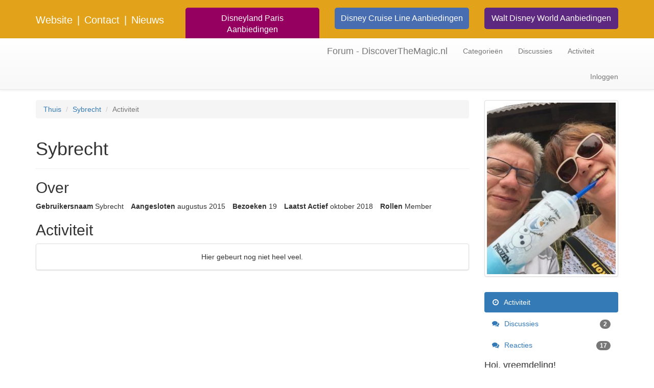

--- FILE ---
content_type: text/html; charset=utf-8
request_url: https://www.discoverthemagic.nl/disneyforum/index.php?p=/profile/activity/Sybrecht
body_size: 3658
content:
    <!DOCTYPE html>
<html lang="nl" class="sticky-footer-html">
  <head>
    <meta charset="utf-8">
    <meta name="viewport" content="width=device-width, initial-scale=1">
    
    <title>Sybrecht — Forum - DiscoverTheMagic.nl</title>
  <link rel="stylesheet" href="/disneyforum/themes/Bootstrap/design/style.css?v=2.5.1" media="all" />
  <link rel="stylesheet" href="https://www.discoverthemagic.nl/disneyforum/applications/dashboard/design/style-compat.css?v=3.2" media="all" />
  <link rel="stylesheet" href="/disneyforum/applications/vanilla/design/tag.css?v=3.0" media="all" />
  <link rel="stylesheet" href="/disneyforum/themes/Bootstrap/design/custom.css?v=2.5.1" media="all" />
  <link rel="stylesheet" href="/disneyforum/themes/Bootstrap/design/custom_bootstrap.css?v=2.5.1" media="all" />
  <link rel="stylesheet" href="/disneyforum/resources/design/vanillicon.css?v=3.2" media="all" />
  <link rel="stylesheet" href="/disneyforum/applications/vanilla/design/spoilers.css?v=3.0" media="all" />
  <link rel="shortcut icon" href="https://www.discoverthemagic.nl/disneyforum/uploads/favicon_7750e200fbb97d5a.ico" type="image/x-icon" />
  <link rel="canonical" href="/profile/Sybrecht" />
  <meta property="og:site_name" content="Forum - DiscoverTheMagic.nl" />
  <meta name="twitter:title" property="og:title" content="Sybrecht" />
  <meta property="og:url" content="/profile/Sybrecht" />
  <script>gdn=window.gdn||{};gdn.meta={"currentThemePath":"\/themes\/Bootstrap","DefaultAbout":"Schrijf iets over jezelf...","Spoiler":"Leeswaarschuwing","show":"tonen","hide":"verbergen","AnalyticsTask":"tick","RedirectTo":"","RedirectUrl":"","TransportError":"Er is een fatale fout opgetreden bij het verwerken van het verzoek.<br \/>De server geeft de volgende reactie: %s","TransientKey":false,"WebRoot":"https:\/\/www.discoverthemagic.nl\/disneyforum","UrlFormat":"\/disneyforum\/index.php?p=\/{Path}","Path":"profile\/activity\/Sybrecht","Args":"","ResolvedPath":"dashboard\/profile\/activity","ResolvedArgs":{"userReference":"Sybrecht","username":"","userID":"","page":""},"SignedIn":0,"ConfirmHeading":"Bevestig","ConfirmText":"Weet je zeker dat je dit wilt doen?","Okay":"Ok\u00e9","Cancel":"Annuleren","Search":"Zoeken","ui":{"siteName":"Forum - DiscoverTheMagic.nl","siteTitle":"Forum - DiscoverTheMagic.nl","locale":"nl","inputFormat":"html"},"context":{"host":"\/disneyforum","basePath":"\/disneyforum","assetPath":"\/disneyforum","debug":false},"upload":{"maxSize":52428800,"allowedExtensions":["txt","jpg","jpeg","gif","png","bmp","tiff","ico","zip","gz","tar.gz","tgz","psd","ai","fla","pdf","doc","xls","ppt","docx","xlsx","pptx","log","rar","7z"]},"useNewFlyouts":false};
gdn.permissions={"permissions":{"activity.view":true,"profiles.view":true,"discussions.view":true},"bans":[],"isAdmin":false};
window.__ACTIONS__=[];
</script>
  <script src="/disneyforum/js/library/jquery.js?v=3.2"></script>
  <script src="/disneyforum/js/library/jquery.form.js?v=3.2"></script>
  <script src="/disneyforum/js/library/jquery.popup.js?v=3.2"></script>
  <script src="/disneyforum/js/library/jquery.gardenhandleajaxform.js?v=3.2"></script>
  <script src="/disneyforum/js/library/jquery.autosize.min.js?v=3.2"></script>
  <script src="/disneyforum/js/global.js?v=3.2"></script>
  <script src="/disneyforum/js/flyouts.js?v=3.2"></script>
  <script src="/disneyforum/applications/dashboard/js/cropimage.js?v=3.0"></script>
  <script src="/disneyforum/applications/dashboard/js/vendors/clipboard.min.js?v=3.0"></script>
  <script src="/disneyforum/js/library/jquery.jcrop.min.js?v=3.2"></script>
  <script src="/disneyforum/applications/dashboard/js/profile.js?v=3.0"></script>
  <script src="/disneyforum/js/library/jquery.gardenmorepager.js?v=3.2"></script>
  <script src="/disneyforum/applications/dashboard/js/activity.js?v=3.0"></script>
  <script src="/disneyforum/applications/vanilla/js/discussions.js?v=3.0"></script>
  <script src="/disneyforum/applications/vanilla/js/spoilers.js?v=3.0"></script>
  <script src="/disneyforum/applications/vanilla/js/tagging.js?v=3.0"></script>
  <script src="/disneyforum/js/library/jquery.tokeninput.js?v=3.2"></script>
  <script src="/disneyforum/themes/Bootstrap/js/custom.js?v=2.5.1"></script>
  <script>var supportsAllFeatures = window.Promise && window.fetch && window.Symbol&& window.CustomEvent && Element.prototype.remove && Element.prototype.closest&& window.NodeList && NodeList.prototype.forEach;if (!supportsAllFeatures) {var head = document.getElementsByTagName('head')[0];var script = document.createElement('script');script.src = 'https://www.discoverthemagic.nl/disneyforum/dist/polyfills.min.js?h=3.2';head.appendChild(script);} else {  }</script>
  <script src="https://www.discoverthemagic.nl/disneyforum/api/v2/locales/nl/translations.js?h=3.2" defer="defer"></script>
  <script src="https://www.discoverthemagic.nl/disneyforum/dist/forum/runtime.min.js?h=3.2" defer="defer"></script>
  <script src="https://www.discoverthemagic.nl/disneyforum/dist/forum/vendors.min.js?h=3.2" defer="defer"></script>
  <script src="https://www.discoverthemagic.nl/disneyforum/dist/forum/shared.min.js?h=3.2" defer="defer"></script>
  <script src="https://www.discoverthemagic.nl/disneyforum/dist/forum/addons/rich-editor.min.js?h=3.2" defer="defer"></script>
  <script src="https://www.discoverthemagic.nl/disneyforum/dist/forum/addons/dashboard.min.js?h=3.2" defer="defer"></script>
  <script src="https://www.discoverthemagic.nl/disneyforum/dist/forum/bootstrap.min.js?h=3.2" defer="defer"></script><script>(function(i,s,o,g,r,a,m){i['GoogleAnalyticsObject']=r;i[r]=i[r]||function(){(i[r].q=i[r].q||[]).push(arguments)},i[r].l=1*new Date();a=s.createElement(o),m=s.getElementsByTagName(o)[0];a.async=1;a.src=g;m.parentNode.insertBefore(a,m)})(window,document,'script','//www.google-analytics.com/analytics.js','ga');ga('create','UA-29200819-1');ga('send','pageview');jQuery(document).ready(function($){$('body').on('click',function(e){if(e.isDefaultPrevented()||typeof ga!=='function')return;var l=$(e.target).closest('a');if(l.length!=1||window.location.host==l[0].host)return;e.preventDefault();var h=l[0].href;function f(){document.location=h;}ga('send','event','outbound','click',h,{'hitCallback':f});setTimeout(f,1000);});});</script>

<!-- Preload links, scripts, and stylesheets -->




    <link rel="robots" href="robots.txt"> 

  </head>

  <body id="dashboard_profile_activity" class="Dashboard Profile isDesktop activity  Profile Section-Profile sticky-footer-body">
  <div class="custom-header" style="background-color:#e2a31a;height:75px;">
  <div class="container">
    <div class="row custom-navbar-rij1" style="padding-top:25px">

        <div class="col-lg-3 col-md-3 col-sm-6 col-xs-12">
          <span class="custom-forum"><a href="/" style="color:white;font-size:20px">Website</a></span>
          <!--<span class="custom-forum"><a href="/forum" style="color:white;font-size:20px">Forum</a></span>-->
          <span class="custom-scheiding" style="padding-left:5px;padding-right:5px;color:white;font-size:20px">|</span>
          <span class="custom-contact"><a href="/contact" style="color:white;font-size:20px">Contact</a></span>
          <span class="custom-scheiding" style="padding-left:5px;padding-right:5px;color:white;font-size:20px">|</span>
          <span class="custom-nieuws"><a href="/nieuws" style="color:white;font-size:20px">Nieuws</a></span>
        </div>
        <div class="col-lg-3 col-md-3 col-sm-6 col-xs-12">
          <div class="custom-aanbiedingenknop" style="padding-left:20px;padding-right:20px;padding-top:10px;padding-bottom:10px;;text-align:center;background-color:#950060;color:white;border-radius:5px;font-size:16px;margin-top:-10px">
            <a href="http://www.discoverthemagic.nl/disneyland-paris/aanbiedingen-paris#aanbiedingen" style="color:#fff;">Disneyland Paris Aanbiedingen</a>
          </div>
        </div>
        <div class="col-lg-3 col-md-3 col-sm-6 col-xs-12">
          <div class="custom-aanbiedingenknop" style="padding-left:10px;padding-right:10px;padding-top:10px;padding-bottom:10px;;text-align:center;background-color:#486DB1;color:white;border-radius:5px;font-size:16px;margin-top:-10px">
            <a href="http://www.discoverthemagic.nl/disney-cruise-line/aanbiedingen-disney-cruise-line#aanbiedingen" style="color:#fff;">Disney Cruise Line Aanbiedingen</a>
          </div>
        </div>
        <div class="col-lg-3 col-md-3 col-sm-6 col-xs-12">
          <div class="custom-aanbiedingenknop" style="padding-left:10px;padding-right:10px;padding-top:10px;padding-bottom:10px;;text-align:center;background-color:#5D287F;color:white;border-radius:5px;font-size:16px;margin-top:-10px">
            <a href="http://www.discoverthemagic.nl/walt-disney-world/aanbiedingen-walt-disney-world#aanbiedingen" style="color:#fff;">Walt Disney World Aanbiedingen</a>
          </div>
        </div>
      </div>
    </div>
  </div>
    <nav class="navbar navbar-default navbar-static-top" role="navigation">
      <div class="container">
        <div class="navbar-header">
          <button type="button" class="navbar-toggle" data-toggle="collapse" data-target=".navbar-collapse">
            <span class="sr-only">Toggle navigation</span>
            <span class="icon-bar"></span>
            <span class="icon-bar"></span>
            <span class="icon-bar"></span>
          </button>
          <a class="navbar-brand" href="/disneyforum/index.php?p=/">Forum - DiscoverTheMagic.nl</a>
        </div>

        <div class="navbar-collapse collapse">
          <ul class="nav navbar-nav">
            <li><a href="/disneyforum/index.php?p=/categories" class="">Categorieën</a></li>
            <li><a href="/disneyforum/index.php?p=/discussions" class="">Discussies</a></li>
            <li><a href="/disneyforum/index.php?p=/activity" class="">Activiteit</a></li>
            
          </ul>
                      <ul class="nav navbar-nav navbar-right">
              <li><a href="/disneyforum/index.php?p=/entry/signin" rel="nofollow" class="SignInPopup">Inloggen</a></li>
            </ul>
                  </div>
      </div>
    </nav>

    <section class="container">
      <div class="row">
        <main class="page-content" role="main">
          <span class="Breadcrumbs" itemscope itemtype="http://data-vocabulary.org/Breadcrumb"><span class="CrumbLabel CrumbLabel HomeCrumb"><a href="https://www.discoverthemagic.nl/disneyforum/index.php?p=/" itemprop="url"><span itemprop="title">Thuis</span></a></span> <span itemprop="child" itemscope itemtype="http://data-vocabulary.org/Breadcrumb"><span class="Crumb">›</span> <span class="CrumbLabel "><a href="/disneyforum/index.php?p=/profile/Sybrecht" itemprop="url"><span itemprop="title">Sybrecht</span></a></span> <span itemprop="child" itemscope itemtype="http://data-vocabulary.org/Breadcrumb"><span class="Crumb">›</span> <span class="CrumbLabel  Last"><a href="/disneyforum/index.php?p=/profile/activity/Sybrecht" itemprop="url"><span itemprop="title">Activiteit</span></a></span> </span></span></span>
                    <div class="ProfileOptions">
     </div>
<div class="Profile">
    <div class="User" itemscope itemtype="http://schema.org/Person">
    <h1 class="H">Sybrecht<span class="Gloss"></span></h1>
        <div class="About P">
        <h2 class="H">Over</h2>
        <dl class="About">
                        <dt class="Name">Gebruikersnaam</dt>
            <dd class="Name" itemprop="name">Sybrecht</dd>

            
                        <dt class="Joined">Aangesloten</dt>
            <dd class="Joined"><time title="augustus  2, 2015  9:28" datetime="2015-08-02T21:28:39+00:00">augustus 2015</time></dd>
            <dt class="Visits">Bezoeken</dt>
            <dd class="Visits">19</dd>
            <dt class="LastActive">Laatst Actief</dt>
            <dd class="LastActive"><time title="oktober 19, 2018 10:05" datetime="2018-10-19T22:05:03+00:00">oktober 2018</time></dd>
            <dt class="Roles">Rollen</dt>
            <dd class="Roles">Member</dd>
                    </dl>
    </div>
</div>
<div class="BoxFilter BoxProfileFilter">
    <ul class="FilterMenu">
        <li class="Active Activity"><a href="/disneyforum/index.php?p=/profile/activity/Sybrecht"><span aria-hidden="true" class="Sprite SpActivity"></span> Activiteit</a></li>
<li class="Discussions"><a href="/disneyforum/index.php?p=/profile/discussions/Sybrecht"><span aria-hidden="true" class="Sprite SpDiscussions"></span> Discussies<span class="Aside"><span class="Count"><span title="2 discussies" class="Number">2</span></span></span></a></li>
<li class="Comments"><a href="/disneyforum/index.php?p=/profile/comments/Sybrecht"><span aria-hidden="true" class="Sprite SpComments"></span> Reacties<span class="Aside"><span class="Count"><span title="17 reacties" class="Number">17</span></span></span></a></li>
    </ul>
</div>
<div class="DataListWrap"><h2 class="H">Activiteit</h2><ul class="DataList Activities">    <li>
        <div class="Empty">Hier gebeurt nog niet heel veel.</div>
    </li>
</ul></div></div>

        </main>

        <aside class="page-sidebar" role="complementary">
              <div class="Photo PhotoWrap PhotoWrapLarge ">
        <img src="https://www.discoverthemagic.nl/disneyforum/uploads/userpics/329/pE42GSUJQWPE4.JPG" class="ProfilePhotoLarge" alt="Avatar" />    </div>
<div class="BoxFilter BoxProfileFilter">
    <ul class="FilterMenu">
        <li class="Active Activity"><a href="/disneyforum/index.php?p=/profile/activity/Sybrecht"><span aria-hidden="true" class="Sprite SpActivity"></span> Activiteit</a></li>
<li class="Discussions"><a href="/disneyforum/index.php?p=/profile/discussions/Sybrecht"><span aria-hidden="true" class="Sprite SpDiscussions"></span> Discussies<span class="Aside"><span class="Count"><span title="2 discussies" class="Number">2</span></span></span></a></li>
<li class="Comments"><a href="/disneyforum/index.php?p=/profile/comments/Sybrecht"><span aria-hidden="true" class="Sprite SpComments"></span> Reacties<span class="Aside"><span class="Count"><span title="17 reacties" class="Number">17</span></span></span></a></li>
    </ul>
</div>
<div class="Box GuestBox">
    <h4>Hoi, vreemdeling!</h4>

    <p>Het lijkt erop dat je hier nieuw bent. Klik op één van deze knoppen om je aan te melden!</p>

    <p></p>

    <div class="P"><a href="/disneyforum/index.php?p=/entry/signin&amp;Target=profile%2Factivity%2FSybrecht" class="Button Primary SignInPopup" rel="nofollow">Inloggen</a> <a href="/disneyforum/index.php?p=/entry/register&amp;Target=profile%2Factivity%2FSybrecht" class="Button ApplyButton" rel="nofollow">Registreren</a></div>    </div>

        </aside>
      </div>
    </section>

    <footer class="page-footer sticky-footer">
      <div class="container">
        <div class="clearfix">
          <p class="pull-left">Copyright &copy; 2026 <a href="/disneyforum/index.php?p=/">Forum - DiscoverTheMagic.nl</a></p>
          <p class="pull-right hidden-xs">Ontwerp en realisatie: <a href="http://www.advacom.nl" target="_blank">Advance Communications</a>
          </p>
        </div>
        
      </div>

    </footer>

    
  </body>
</html>




--- FILE ---
content_type: text/css; charset=utf-8
request_url: https://www.discoverthemagic.nl/disneyforum/themes/Bootstrap/design/custom.css?v=2.5.1
body_size: 572
content:
.Box GuestBox {
    display:none !important;
}

@media (min-width: 992px) and (max-width: 1199px) {

}

/* Portrait tablets and small desktops */
@media (min-width: 768px) and (max-width: 991px) {
.custom-header {
    height:160px!important;
}
.custom-aanbiedingenknop {
    margin-top:5px!important;
}
.custom-navbar-rij1 {
    padding-top:5px;
}
}

/* Landscape phones and portrait tablets */
@media (max-width: 767px) {
.custom-header {
    height:200px!important;
}
.custom-aanbiedingenknop {
    margin-top:5px!important;
}
.custom-navbar-rij1 {
    padding-top:5px;
}
}

/* Portrait phones and smaller */
@media (max-width: 480px) {

}

/*
 * Use this file in case you don't feel comfortable writing LESS. I do highly
 * recommend taking the time to learn at least the basics of LESS as it will
 * greatly help you in customizing Bootstrap. Here are some of the high-
 * lights of a preprocessor like LESS:
 *
 * - Store information in variables for optimal reuse:
 *
    @brand-color: #4fc6eb;
    .header { color: @brand-color; }
 *
 * - Nest your selectors, i.e. .header .button { ... } can be written as:
 *
    .header {
        .button { ... }
    }
 *
 * - Write reusable mixins for handling otherwise tedious code:
 *
    .border-radius(@radius) {
        -webkit-border-radius: @radius;
           -moz-border-radius: @radius;
                border-radius: @radius;
    }
    .round { .border-radius(10px); }
 *
 * Other features include mathematical operations, extend/inheritance, import
 * of partials and more.
 *
 * If we still don't have you convinced, then simply put your good ol' CSS in
 * this file and it will be automatically included in Vanilla.
 *
 * Happy theming!
 */
